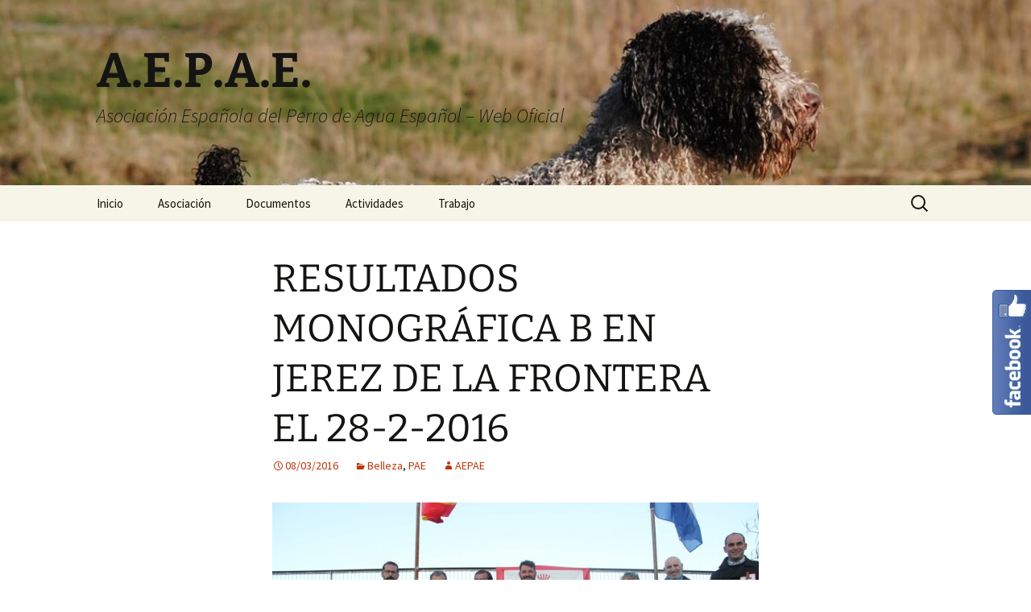

--- FILE ---
content_type: text/html; charset=UTF-8
request_url: https://perrodeaguaclub.com/resultados-monografica-b-en-jerez-de-la-frontera-el-28-2-2016/
body_size: 12863
content:
<!DOCTYPE html>
<html lang="en-US">
<head>
	<meta charset="UTF-8">
	<meta name="viewport" content="width=device-width">
	<title>RESULTADOS MONOGRÁFICA B EN JEREZ DE LA FRONTERA EL 28-2-2016 | A.E.P.A.E.</title>
	<link rel="profile" href="https://gmpg.org/xfn/11">
	<link rel="pingback" href="https://perrodeaguaclub.com/xmlrpc.php">
	<meta name='robots' content='max-image-preview:large' />
<link rel="alternate" type="application/rss+xml" title="A.E.P.A.E. &raquo; Feed" href="https://perrodeaguaclub.com/feed/" />
<link rel="alternate" type="application/rss+xml" title="A.E.P.A.E. &raquo; Comments Feed" href="https://perrodeaguaclub.com/comments/feed/" />
<link rel="alternate" title="oEmbed (JSON)" type="application/json+oembed" href="https://perrodeaguaclub.com/wp-json/oembed/1.0/embed?url=https%3A%2F%2Fperrodeaguaclub.com%2Fresultados-monografica-b-en-jerez-de-la-frontera-el-28-2-2016%2F" />
<link rel="alternate" title="oEmbed (XML)" type="text/xml+oembed" href="https://perrodeaguaclub.com/wp-json/oembed/1.0/embed?url=https%3A%2F%2Fperrodeaguaclub.com%2Fresultados-monografica-b-en-jerez-de-la-frontera-el-28-2-2016%2F&#038;format=xml" />
<style id='wp-img-auto-sizes-contain-inline-css' type='text/css'>
img:is([sizes=auto i],[sizes^="auto," i]){contain-intrinsic-size:3000px 1500px}
/*# sourceURL=wp-img-auto-sizes-contain-inline-css */
</style>
<link rel='stylesheet' id='fblb-css-css' href='https://perrodeaguaclub.com/wp-content/plugins/arscode-social-slider-free/fblb.css?ver=6.9' type='text/css' media='all' />

<style id='wp-emoji-styles-inline-css' type='text/css'>

	img.wp-smiley, img.emoji {
		display: inline !important;
		border: none !important;
		box-shadow: none !important;
		height: 1em !important;
		width: 1em !important;
		margin: 0 0.07em !important;
		vertical-align: -0.1em !important;
		background: none !important;
		padding: 0 !important;
	}
/*# sourceURL=wp-emoji-styles-inline-css */
</style>
<link rel='stylesheet' id='wp-block-library-css' href='https://perrodeaguaclub.com/wp-includes/css/dist/block-library/style.min.css?ver=6.9' type='text/css' media='all' />
<style id='global-styles-inline-css' type='text/css'>
:root{--wp--preset--aspect-ratio--square: 1;--wp--preset--aspect-ratio--4-3: 4/3;--wp--preset--aspect-ratio--3-4: 3/4;--wp--preset--aspect-ratio--3-2: 3/2;--wp--preset--aspect-ratio--2-3: 2/3;--wp--preset--aspect-ratio--16-9: 16/9;--wp--preset--aspect-ratio--9-16: 9/16;--wp--preset--color--black: #000000;--wp--preset--color--cyan-bluish-gray: #abb8c3;--wp--preset--color--white: #fff;--wp--preset--color--pale-pink: #f78da7;--wp--preset--color--vivid-red: #cf2e2e;--wp--preset--color--luminous-vivid-orange: #ff6900;--wp--preset--color--luminous-vivid-amber: #fcb900;--wp--preset--color--light-green-cyan: #7bdcb5;--wp--preset--color--vivid-green-cyan: #00d084;--wp--preset--color--pale-cyan-blue: #8ed1fc;--wp--preset--color--vivid-cyan-blue: #0693e3;--wp--preset--color--vivid-purple: #9b51e0;--wp--preset--color--dark-gray: #141412;--wp--preset--color--red: #bc360a;--wp--preset--color--medium-orange: #db572f;--wp--preset--color--light-orange: #ea9629;--wp--preset--color--yellow: #fbca3c;--wp--preset--color--dark-brown: #220e10;--wp--preset--color--medium-brown: #722d19;--wp--preset--color--light-brown: #eadaa6;--wp--preset--color--beige: #e8e5ce;--wp--preset--color--off-white: #f7f5e7;--wp--preset--gradient--vivid-cyan-blue-to-vivid-purple: linear-gradient(135deg,rgb(6,147,227) 0%,rgb(155,81,224) 100%);--wp--preset--gradient--light-green-cyan-to-vivid-green-cyan: linear-gradient(135deg,rgb(122,220,180) 0%,rgb(0,208,130) 100%);--wp--preset--gradient--luminous-vivid-amber-to-luminous-vivid-orange: linear-gradient(135deg,rgb(252,185,0) 0%,rgb(255,105,0) 100%);--wp--preset--gradient--luminous-vivid-orange-to-vivid-red: linear-gradient(135deg,rgb(255,105,0) 0%,rgb(207,46,46) 100%);--wp--preset--gradient--very-light-gray-to-cyan-bluish-gray: linear-gradient(135deg,rgb(238,238,238) 0%,rgb(169,184,195) 100%);--wp--preset--gradient--cool-to-warm-spectrum: linear-gradient(135deg,rgb(74,234,220) 0%,rgb(151,120,209) 20%,rgb(207,42,186) 40%,rgb(238,44,130) 60%,rgb(251,105,98) 80%,rgb(254,248,76) 100%);--wp--preset--gradient--blush-light-purple: linear-gradient(135deg,rgb(255,206,236) 0%,rgb(152,150,240) 100%);--wp--preset--gradient--blush-bordeaux: linear-gradient(135deg,rgb(254,205,165) 0%,rgb(254,45,45) 50%,rgb(107,0,62) 100%);--wp--preset--gradient--luminous-dusk: linear-gradient(135deg,rgb(255,203,112) 0%,rgb(199,81,192) 50%,rgb(65,88,208) 100%);--wp--preset--gradient--pale-ocean: linear-gradient(135deg,rgb(255,245,203) 0%,rgb(182,227,212) 50%,rgb(51,167,181) 100%);--wp--preset--gradient--electric-grass: linear-gradient(135deg,rgb(202,248,128) 0%,rgb(113,206,126) 100%);--wp--preset--gradient--midnight: linear-gradient(135deg,rgb(2,3,129) 0%,rgb(40,116,252) 100%);--wp--preset--gradient--autumn-brown: linear-gradient(135deg, rgba(226,45,15,1) 0%, rgba(158,25,13,1) 100%);--wp--preset--gradient--sunset-yellow: linear-gradient(135deg, rgba(233,139,41,1) 0%, rgba(238,179,95,1) 100%);--wp--preset--gradient--light-sky: linear-gradient(135deg,rgba(228,228,228,1.0) 0%,rgba(208,225,252,1.0) 100%);--wp--preset--gradient--dark-sky: linear-gradient(135deg,rgba(0,0,0,1.0) 0%,rgba(56,61,69,1.0) 100%);--wp--preset--font-size--small: 13px;--wp--preset--font-size--medium: 20px;--wp--preset--font-size--large: 36px;--wp--preset--font-size--x-large: 42px;--wp--preset--spacing--20: 0.44rem;--wp--preset--spacing--30: 0.67rem;--wp--preset--spacing--40: 1rem;--wp--preset--spacing--50: 1.5rem;--wp--preset--spacing--60: 2.25rem;--wp--preset--spacing--70: 3.38rem;--wp--preset--spacing--80: 5.06rem;--wp--preset--shadow--natural: 6px 6px 9px rgba(0, 0, 0, 0.2);--wp--preset--shadow--deep: 12px 12px 50px rgba(0, 0, 0, 0.4);--wp--preset--shadow--sharp: 6px 6px 0px rgba(0, 0, 0, 0.2);--wp--preset--shadow--outlined: 6px 6px 0px -3px rgb(255, 255, 255), 6px 6px rgb(0, 0, 0);--wp--preset--shadow--crisp: 6px 6px 0px rgb(0, 0, 0);}:where(.is-layout-flex){gap: 0.5em;}:where(.is-layout-grid){gap: 0.5em;}body .is-layout-flex{display: flex;}.is-layout-flex{flex-wrap: wrap;align-items: center;}.is-layout-flex > :is(*, div){margin: 0;}body .is-layout-grid{display: grid;}.is-layout-grid > :is(*, div){margin: 0;}:where(.wp-block-columns.is-layout-flex){gap: 2em;}:where(.wp-block-columns.is-layout-grid){gap: 2em;}:where(.wp-block-post-template.is-layout-flex){gap: 1.25em;}:where(.wp-block-post-template.is-layout-grid){gap: 1.25em;}.has-black-color{color: var(--wp--preset--color--black) !important;}.has-cyan-bluish-gray-color{color: var(--wp--preset--color--cyan-bluish-gray) !important;}.has-white-color{color: var(--wp--preset--color--white) !important;}.has-pale-pink-color{color: var(--wp--preset--color--pale-pink) !important;}.has-vivid-red-color{color: var(--wp--preset--color--vivid-red) !important;}.has-luminous-vivid-orange-color{color: var(--wp--preset--color--luminous-vivid-orange) !important;}.has-luminous-vivid-amber-color{color: var(--wp--preset--color--luminous-vivid-amber) !important;}.has-light-green-cyan-color{color: var(--wp--preset--color--light-green-cyan) !important;}.has-vivid-green-cyan-color{color: var(--wp--preset--color--vivid-green-cyan) !important;}.has-pale-cyan-blue-color{color: var(--wp--preset--color--pale-cyan-blue) !important;}.has-vivid-cyan-blue-color{color: var(--wp--preset--color--vivid-cyan-blue) !important;}.has-vivid-purple-color{color: var(--wp--preset--color--vivid-purple) !important;}.has-black-background-color{background-color: var(--wp--preset--color--black) !important;}.has-cyan-bluish-gray-background-color{background-color: var(--wp--preset--color--cyan-bluish-gray) !important;}.has-white-background-color{background-color: var(--wp--preset--color--white) !important;}.has-pale-pink-background-color{background-color: var(--wp--preset--color--pale-pink) !important;}.has-vivid-red-background-color{background-color: var(--wp--preset--color--vivid-red) !important;}.has-luminous-vivid-orange-background-color{background-color: var(--wp--preset--color--luminous-vivid-orange) !important;}.has-luminous-vivid-amber-background-color{background-color: var(--wp--preset--color--luminous-vivid-amber) !important;}.has-light-green-cyan-background-color{background-color: var(--wp--preset--color--light-green-cyan) !important;}.has-vivid-green-cyan-background-color{background-color: var(--wp--preset--color--vivid-green-cyan) !important;}.has-pale-cyan-blue-background-color{background-color: var(--wp--preset--color--pale-cyan-blue) !important;}.has-vivid-cyan-blue-background-color{background-color: var(--wp--preset--color--vivid-cyan-blue) !important;}.has-vivid-purple-background-color{background-color: var(--wp--preset--color--vivid-purple) !important;}.has-black-border-color{border-color: var(--wp--preset--color--black) !important;}.has-cyan-bluish-gray-border-color{border-color: var(--wp--preset--color--cyan-bluish-gray) !important;}.has-white-border-color{border-color: var(--wp--preset--color--white) !important;}.has-pale-pink-border-color{border-color: var(--wp--preset--color--pale-pink) !important;}.has-vivid-red-border-color{border-color: var(--wp--preset--color--vivid-red) !important;}.has-luminous-vivid-orange-border-color{border-color: var(--wp--preset--color--luminous-vivid-orange) !important;}.has-luminous-vivid-amber-border-color{border-color: var(--wp--preset--color--luminous-vivid-amber) !important;}.has-light-green-cyan-border-color{border-color: var(--wp--preset--color--light-green-cyan) !important;}.has-vivid-green-cyan-border-color{border-color: var(--wp--preset--color--vivid-green-cyan) !important;}.has-pale-cyan-blue-border-color{border-color: var(--wp--preset--color--pale-cyan-blue) !important;}.has-vivid-cyan-blue-border-color{border-color: var(--wp--preset--color--vivid-cyan-blue) !important;}.has-vivid-purple-border-color{border-color: var(--wp--preset--color--vivid-purple) !important;}.has-vivid-cyan-blue-to-vivid-purple-gradient-background{background: var(--wp--preset--gradient--vivid-cyan-blue-to-vivid-purple) !important;}.has-light-green-cyan-to-vivid-green-cyan-gradient-background{background: var(--wp--preset--gradient--light-green-cyan-to-vivid-green-cyan) !important;}.has-luminous-vivid-amber-to-luminous-vivid-orange-gradient-background{background: var(--wp--preset--gradient--luminous-vivid-amber-to-luminous-vivid-orange) !important;}.has-luminous-vivid-orange-to-vivid-red-gradient-background{background: var(--wp--preset--gradient--luminous-vivid-orange-to-vivid-red) !important;}.has-very-light-gray-to-cyan-bluish-gray-gradient-background{background: var(--wp--preset--gradient--very-light-gray-to-cyan-bluish-gray) !important;}.has-cool-to-warm-spectrum-gradient-background{background: var(--wp--preset--gradient--cool-to-warm-spectrum) !important;}.has-blush-light-purple-gradient-background{background: var(--wp--preset--gradient--blush-light-purple) !important;}.has-blush-bordeaux-gradient-background{background: var(--wp--preset--gradient--blush-bordeaux) !important;}.has-luminous-dusk-gradient-background{background: var(--wp--preset--gradient--luminous-dusk) !important;}.has-pale-ocean-gradient-background{background: var(--wp--preset--gradient--pale-ocean) !important;}.has-electric-grass-gradient-background{background: var(--wp--preset--gradient--electric-grass) !important;}.has-midnight-gradient-background{background: var(--wp--preset--gradient--midnight) !important;}.has-small-font-size{font-size: var(--wp--preset--font-size--small) !important;}.has-medium-font-size{font-size: var(--wp--preset--font-size--medium) !important;}.has-large-font-size{font-size: var(--wp--preset--font-size--large) !important;}.has-x-large-font-size{font-size: var(--wp--preset--font-size--x-large) !important;}
/*# sourceURL=global-styles-inline-css */
</style>

<style id='classic-theme-styles-inline-css' type='text/css'>
/*! This file is auto-generated */
.wp-block-button__link{color:#fff;background-color:#32373c;border-radius:9999px;box-shadow:none;text-decoration:none;padding:calc(.667em + 2px) calc(1.333em + 2px);font-size:1.125em}.wp-block-file__button{background:#32373c;color:#fff;text-decoration:none}
/*# sourceURL=/wp-includes/css/classic-themes.min.css */
</style>
<link rel='stylesheet' id='contact-form-7-css' href='https://perrodeaguaclub.com/wp-content/plugins/contact-form-7/includes/css/styles.css?ver=6.1.4' type='text/css' media='all' />
<link rel='stylesheet' id='twentythirteen-fonts-css' href='https://perrodeaguaclub.com/wp-content/themes/twentythirteen/fonts/source-sans-pro-plus-bitter.css?ver=20230328' type='text/css' media='all' />
<link rel='stylesheet' id='genericons-css' href='https://perrodeaguaclub.com/wp-content/plugins/jetpack/_inc/genericons/genericons/genericons.css?ver=3.1' type='text/css' media='all' />
<link rel='stylesheet' id='twentythirteen-style-css' href='https://perrodeaguaclub.com/wp-content/themes/twentythirteen/style.css?ver=20240402' type='text/css' media='all' />
<link rel='stylesheet' id='twentythirteen-block-style-css' href='https://perrodeaguaclub.com/wp-content/themes/twentythirteen/css/blocks.css?ver=20231016' type='text/css' media='all' />
<link rel='stylesheet' id='fancybox-css' href='https://perrodeaguaclub.com/wp-content/plugins/easy-fancybox/fancybox/1.5.4/jquery.fancybox.min.css?ver=6.9' type='text/css' media='screen' />
<style id='fancybox-inline-css' type='text/css'>
#fancybox-outer{background:#ffffff}#fancybox-content{background:#ffffff;border-color:#ffffff;color:#000000;}#fancybox-title,#fancybox-title-float-main{color:#fff}
/*# sourceURL=fancybox-inline-css */
</style>
<script src="https://perrodeaguaclub.com/wp-includes/js/jquery/jquery.min.js?ver=3.7.1" id="jquery-core-js"></script>
<script src="https://perrodeaguaclub.com/wp-includes/js/jquery/jquery-migrate.min.js?ver=3.4.1" id="jquery-migrate-js"></script>
<script src="https://perrodeaguaclub.com/wp-content/plugins/arscode-social-slider-free/js/userscripts.js?ver=6.9" id="fblb-js-js"></script>
<script src="https://perrodeaguaclub.com/wp-content/themes/twentythirteen/js/functions.js?ver=20230526" id="twentythirteen-script-js" defer data-wp-strategy="defer"></script>
<link rel="https://api.w.org/" href="https://perrodeaguaclub.com/wp-json/" /><link rel="alternate" title="JSON" type="application/json" href="https://perrodeaguaclub.com/wp-json/wp/v2/posts/1859" /><link rel="EditURI" type="application/rsd+xml" title="RSD" href="https://perrodeaguaclub.com/xmlrpc.php?rsd" />
<meta name="generator" content="WordPress 6.9" />
<link rel="canonical" href="https://perrodeaguaclub.com/resultados-monografica-b-en-jerez-de-la-frontera-el-28-2-2016/" />
<link rel='shortlink' href='https://perrodeaguaclub.com/?p=1859' />
<!-- Favicon Rotator -->
<link rel="shortcut icon" href="https://perrodeaguaclub.com/wp-content/uploads/2011/04/favicon.ico" />
<!-- End Favicon Rotator -->
	<style type="text/css" id="twentythirteen-header-css">
		.site-header {
		background: url(https://perrodeaguaclub.com/wp-content/uploads/2014/05/cropped-bild.jpg) no-repeat scroll top;
		background-size: 1600px auto;
	}
	@media (max-width: 767px) {
		.site-header {
			background-size: 768px auto;
		}
	}
	@media (max-width: 359px) {
		.site-header {
			background-size: 360px auto;
		}
	}
			</style>
	
<!-- Jetpack Open Graph Tags -->
<meta property="og:type" content="article" />
<meta property="og:title" content="RESULTADOS MONOGRÁFICA B EN JEREZ DE LA FRONTERA EL 28-2-2016" />
<meta property="og:url" content="https://perrodeaguaclub.com/resultados-monografica-b-en-jerez-de-la-frontera-el-28-2-2016/" />
<meta property="og:description" content="Juez Internacional de la Real Sociedad Canina de España: Don Domingo Chavez Martínez. Nº total de perros presentados: 98. Clase de muy cachorros machos: 7 ejemplares. 1º. Azabache de Agirón 2º. Jab…" />
<meta property="article:published_time" content="2016-03-08T20:56:39+00:00" />
<meta property="article:modified_time" content="2016-03-08T20:56:39+00:00" />
<meta property="og:site_name" content="A.E.P.A.E." />
<meta property="og:image" content="http://perrodeaguaclub.com/wp-content/uploads/2016/03/12828408_1738880386345982_3716631593351960500_o-1024x683.jpg" />
<meta property="og:image:secure_url" content="https://i0.wp.com/perrodeaguaclub.com/wp-content/uploads/2016/03/12828408_1738880386345982_3716631593351960500_o-1024x683.jpg" />
<meta property="og:image:width" content="604" />
<meta property="og:image:height" content="403" />
<meta property="og:image:alt" content="12828408_1738880386345982_3716631593351960500_o" />
<meta property="og:locale" content="en_US" />
<meta name="twitter:text:title" content="RESULTADOS MONOGRÁFICA B EN JEREZ DE LA FRONTERA EL 28-2-2016" />
<meta name="twitter:image" content="http://perrodeaguaclub.com/wp-content/uploads/2016/03/12828408_1738880386345982_3716631593351960500_o-1024x683.jpg?w=640" />
<meta name="twitter:image:alt" content="12828408_1738880386345982_3716631593351960500_o" />
<meta name="twitter:card" content="summary_large_image" />

<!-- End Jetpack Open Graph Tags -->
</head>

<body class="wp-singular post-template-default single single-post postid-1859 single-format-standard wp-embed-responsive wp-theme-twentythirteen">
		<div id="page" class="hfeed site">
		<header id="masthead" class="site-header">
			<a class="home-link" href="https://perrodeaguaclub.com/" rel="home">
				<h1 class="site-title">A.E.P.A.E.</h1>
				<h2 class="site-description">Asociación Española del Perro de Agua Español &#8211; Web Oficial</h2>
			</a>

			<div id="navbar" class="navbar">
				<nav id="site-navigation" class="navigation main-navigation">
					<button class="menu-toggle">Menu</button>
					<a class="screen-reader-text skip-link" href="#content">
						Skip to content					</a>
					<div class="menu-principal-container"><ul id="primary-menu" class="nav-menu"><li id="menu-item-283" class="menu-item menu-item-type-custom menu-item-object-custom menu-item-home menu-item-283"><a href="http://perrodeaguaclub.com/">Inicio</a></li>
<li id="menu-item-1560" class="menu-item menu-item-type-custom menu-item-object-custom menu-item-has-children menu-item-1560"><a href="#">Asociación</a>
<ul class="sub-menu">
	<li id="menu-item-609" class="menu-item menu-item-type-post_type menu-item-object-page menu-item-609"><a href="https://perrodeaguaclub.com/historia-de-la-aepae/">Historia de la AEPAE</a></li>
	<li id="menu-item-617" class="menu-item menu-item-type-post_type menu-item-object-page menu-item-617"><a href="https://perrodeaguaclub.com/objetivos-de-la-aepae/">Objetivos de la AEPAE</a></li>
	<li id="menu-item-1567" class="menu-item menu-item-type-custom menu-item-object-custom menu-item-has-children menu-item-1567"><a href="#">Cargos</a>
	<ul class="sub-menu">
		<li id="menu-item-288" class="menu-item menu-item-type-post_type menu-item-object-page menu-item-288"><a href="https://perrodeaguaclub.com/junta-directiva/">Junta Directiva</a></li>
		<li id="menu-item-290" class="menu-item menu-item-type-post_type menu-item-object-page menu-item-290"><a href="https://perrodeaguaclub.com/delegaciones/">Delegaciones</a></li>
		<li id="menu-item-289" class="menu-item menu-item-type-post_type menu-item-object-page menu-item-289"><a href="https://perrodeaguaclub.com/comisiones/">Comisiones</a></li>
		<li id="menu-item-291" class="menu-item menu-item-type-post_type menu-item-object-page menu-item-291"><a href="https://perrodeaguaclub.com/otros-cargos/">Otros Cargos</a></li>
	</ul>
</li>
	<li id="menu-item-277" class="menu-item menu-item-type-post_type menu-item-object-page menu-item-277"><a href="https://perrodeaguaclub.com/adopcion/">Adopción</a></li>
	<li id="menu-item-282" class="menu-item menu-item-type-post_type menu-item-object-page menu-item-282"><a href="https://perrodeaguaclub.com/hazte-socio/">Hazte Socio</a></li>
	<li id="menu-item-618" class="menu-item menu-item-type-post_type menu-item-object-page menu-item-618"><a href="https://perrodeaguaclub.com/aviso-legal/">Aviso Legal</a></li>
	<li id="menu-item-2606" class="menu-item menu-item-type-post_type menu-item-object-page menu-item-2606"><a href="https://perrodeaguaclub.com/contacto/">Contacto</a></li>
</ul>
</li>
<li id="menu-item-276" class="menu-item menu-item-type-post_type menu-item-object-page menu-item-has-children menu-item-276"><a href="https://perrodeaguaclub.com/documentos/">Documentos</a>
<ul class="sub-menu">
	<li id="menu-item-3146" class="menu-item menu-item-type-custom menu-item-object-custom menu-item-3146"><a href="http://perrodeaguaclub.com/wp-content/uploads/2023/05/Estandar-definitivo-del-PERRO-DE-AGUA-ESPANOL-Aprobado-por-la-Junta-de-Andalucia-en-2019.pdf">Estándar</a></li>
	<li id="menu-item-292" class="menu-item menu-item-type-post_type menu-item-object-page menu-item-292"><a href="https://perrodeaguaclub.com/documentos/estatutos/">Estatutos</a></li>
	<li id="menu-item-293" class="menu-item menu-item-type-post_type menu-item-object-page menu-item-293"><a href="https://perrodeaguaclub.com/documentos/codigo-etico-de-cria/">Código Ético de Cría</a></li>
	<li id="menu-item-294" class="menu-item menu-item-type-post_type menu-item-object-page menu-item-294"><a href="https://perrodeaguaclub.com/documentos/reglamento-de-regimen-interno/">Reglamento de Régimen Interno</a></li>
	<li id="menu-item-295" class="menu-item menu-item-type-post_type menu-item-object-page menu-item-295"><a href="https://perrodeaguaclub.com/documentos/normativa-de-belleza/">Normativa de Belleza</a></li>
	<li id="menu-item-296" class="menu-item menu-item-type-post_type menu-item-object-page menu-item-296"><a href="https://perrodeaguaclub.com/documentos/confirmacion-de-la-raza/">Confirmación de la Raza</a></li>
	<li id="menu-item-297" class="menu-item menu-item-type-post_type menu-item-object-page menu-item-297"><a href="https://perrodeaguaclub.com/documentos/registro-inicial/">Registro Inicial</a></li>
	<li id="menu-item-1816" class="menu-item menu-item-type-post_type menu-item-object-page menu-item-1816"><a href="https://perrodeaguaclub.com/documentos/formulario-para-pra/">Formulario para PRA</a></li>
	<li id="menu-item-2110" class="menu-item menu-item-type-custom menu-item-object-custom menu-item-2110"><a href="http://perrodeaguaclub.com/wp-content/uploads/2017/03/TITULOS_CAMPEONATO_MORFOLOGIA_CANINA_RSCE.pdf">Títulos de Morfología Canina de la RSCE</a></li>
	<li id="menu-item-3088" class="menu-item menu-item-type-custom menu-item-object-custom menu-item-3088"><a href="http://perrodeaguaclub.com/wp-content/uploads/2023/01/Certificado-Cola-Rorta.pdf">Certificado Cola Rorta</a></li>
	<li id="menu-item-3217" class="menu-item menu-item-type-custom menu-item-object-custom menu-item-3217"><a href="https://perrodeaguaclub.com/wp-content/uploads/2024/11/Resolucion-Estatutos-Perro-de-Agua-Espanol.pdf">Resolución Estatutos Perro de Agua Español</a></li>
	<li id="menu-item-3218" class="menu-item menu-item-type-custom menu-item-object-custom menu-item-3218"><a href="https://perrodeaguaclub.com/wp-content/uploads/2024/11/Impreso-Solicitud-Socio-AEPAE.pdf">Impreso Solicitud Socio AEPAE</a></li>
</ul>
</li>
<li id="menu-item-278" class="menu-item menu-item-type-post_type menu-item-object-page menu-item-278"><a href="https://perrodeaguaclub.com/actividades/">Actividades</a></li>
<li id="menu-item-843" class="menu-item menu-item-type-post_type menu-item-object-page menu-item-has-children menu-item-843"><a href="https://perrodeaguaclub.com/trabajo/">Trabajo</a>
<ul class="sub-menu">
	<li id="menu-item-1957" class="menu-item menu-item-type-post_type menu-item-object-page menu-item-1957"><a href="https://perrodeaguaclub.com/trabajo/requisitos/">Requisitos</a></li>
	<li id="menu-item-1958" class="menu-item menu-item-type-custom menu-item-object-custom menu-item-1958"><a href="http://www.rsce.es/web/images/rsce/Perros_Muestra/Reglamentos/REGLAMENTO_TCAN_PARA_PERRO_DE_AGUA_ESPANYOL.pdf">TCAN</a></li>
	<li id="menu-item-2243" class="menu-item menu-item-type-custom menu-item-object-custom menu-item-2243"><a href="http://www.rsce.es/web/images/rsce/Perros_Muestra/Reglamentos/REGLAMENTO_PRUEBAS_POLIVALENTES_TRABAJO_PARA_PERRO_DE_AGUA_ESPANYOL.pdf">Pruebas polivalentes</a></li>
</ul>
</li>
</ul></div>					<form role="search" method="get" class="search-form" action="https://perrodeaguaclub.com/">
				<label>
					<span class="screen-reader-text">Search for:</span>
					<input type="search" class="search-field" placeholder="Search &hellip;" value="" name="s" />
				</label>
				<input type="submit" class="search-submit" value="Search" />
			</form>				</nav><!-- #site-navigation -->
			</div><!-- #navbar -->
		</header><!-- #masthead -->

		<div id="main" class="site-main">

	<div id="primary" class="content-area">
		<div id="content" class="site-content" role="main">

			
				
<article id="post-1859" class="post-1859 post type-post status-publish format-standard hentry category-belleza category-pae">
	<header class="entry-header">
		
				<h1 class="entry-title">RESULTADOS MONOGRÁFICA B EN JEREZ DE LA FRONTERA EL 28-2-2016</h1>
		
		<div class="entry-meta">
			<span class="date"><a href="https://perrodeaguaclub.com/resultados-monografica-b-en-jerez-de-la-frontera-el-28-2-2016/" title="Permalink to RESULTADOS MONOGRÁFICA B EN JEREZ DE LA FRONTERA EL 28-2-2016" rel="bookmark"><time class="entry-date" datetime="2016-03-08T22:56:39+02:00">08/03/2016</time></a></span><span class="categories-links"><a href="https://perrodeaguaclub.com/category/pae/belleza/" rel="category tag">Belleza</a>, <a href="https://perrodeaguaclub.com/category/pae/" rel="category tag">PAE</a></span><span class="author vcard"><a class="url fn n" href="https://perrodeaguaclub.com/author/genesis/" title="View all posts by AEPAE" rel="author">AEPAE</a></span>					</div><!-- .entry-meta -->
	</header><!-- .entry-header -->

		<div class="entry-content">
		<p align="center"><a href="https://perrodeaguaclub.com/wp-content/uploads/2016/03/12828408_1738880386345982_3716631593351960500_o.jpg" rel="attachment wp-att-1860"><img fetchpriority="high" decoding="async" class="aligncenter size-large wp-image-1860" src="https://perrodeaguaclub.com/wp-content/uploads/2016/03/12828408_1738880386345982_3716631593351960500_o-1024x683.jpg" alt="12828408_1738880386345982_3716631593351960500_o" width="604" height="403" srcset="https://perrodeaguaclub.com/wp-content/uploads/2016/03/12828408_1738880386345982_3716631593351960500_o-1024x683.jpg 1024w, https://perrodeaguaclub.com/wp-content/uploads/2016/03/12828408_1738880386345982_3716631593351960500_o-300x200.jpg 300w, https://perrodeaguaclub.com/wp-content/uploads/2016/03/12828408_1738880386345982_3716631593351960500_o-768x512.jpg 768w, https://perrodeaguaclub.com/wp-content/uploads/2016/03/12828408_1738880386345982_3716631593351960500_o.jpg 2048w" sizes="(max-width: 604px) 100vw, 604px" /></a></p>
<p align="left">Juez Internacional de la Real Sociedad Canina de España: <b>Don Domingo Chavez Martínez.</b></p>
<p align="left">Nº total de perros presentados: 98.</p>
<p align="left">Clase de muy cachorros machos: 7 ejemplares.</p>
<p align="left">1º. Azabache de Agirón</p>
<p align="left">2º. Jabonero del Ramadero de Faín</p>
<p align="left">3º. Cobi de Quebrantatinajas</p>
<p align="left">Clase de muy cachorros hembras: 7 ejemplares.</p>
<p align="left">1ª. Zambra del Pato</p>
<p align="left">2ª. Patabasilea</p>
<p align="left">3ª. Lagartija del Ramadero de Faín</p>
<p align="left">Clase de cachorros machos: 10 ejemplares.</p>
<p align="left">1º. Babieca de Rubialfaro</p>
<p align="left">2º. Moro de Zafraleva</p>
<p align="left">3º. Gitano del Tibio</p>
<p align="left">Clase de cachorros hembras: 11 ejemplares.</p>
<p align="left">1ª. Agapihidrad del Viejo Rancho</p>
<p align="left">2ª. Bella</p>
<p align="left">3ª. Zara del Tarabartero</p>
<p align="left"><b>Mejor cachorro absoluto: Babieca de Rubialfaro.</b></p>
<p align="left">Clase de jóvenes machos: 13 ejemplares.</p>
<p align="left">1º. Palamocova de Los Llanos del Valle.</p>
<p align="left">2º. Poeta del Endrinal</p>
<p align="left">3º. International de las XIII Barras.</p>
<p align="left">Clase de jóvenes hembras: 14 ejemplares.</p>
<p align="left">1ª. Palamocovaj de Los Llanos del Valle.</p>
<p align="left">2º. Galea del Endrinal</p>
<p align="left">3ª. Illa de Gaidovar</p>
<p align="left"><b>Mejor Joven Absoluto: Palamocovaj de Los Llanos del Valle.</b></p>
<p align="left">Clase de intermedia machos: 2 ejemplares.</p>
<p align="left">1º. Greco de la Era Alta</p>
<p align="left">2º. Álamo</p>
<p align="left">Clase de intermedia hembras: 4 ejemplares.</p>
<p align="left">1ª. Iris del Tirabuzón</p>
<p align="left">2ª. Violeta del Endrinal</p>
<p align="left">3ª Blackyborig de Ubrique</p>
<p align="left"><b>Mejor Intermedia Absoluto: Greco de la Era Alta.</b></p>
<p align="left">Clase de abierta machos: 17 ejemplares.</p>
<p align="left">1º. Chanquete del Endrinal</p>
<p align="left">2º. Hermoso del Endrinal</p>
<p align="left">3º. Paripé del Endrinal</p>
<p align="left">4º. Pato del Maqui</p>
<p align="left">5º. Abulani</p>
<p align="left">Clase de abierta hembras: 13 ejemplares.</p>
<p align="left">1ª. Pataleita</p>
<p align="left">2ª. Brisa de Gaidovar</p>
<p align="left">3ª. Himeco de los Cerros de Quinto</p>
<p align="left">4ª. Tana de Zafraleva</p>
<p align="left">5ª. Lola</p>
<p align="left"><b>Mejor de la clase abierta: Chanquete del Endrinal.</b></p>
<p align="left">Clase de veteranos machos: 2 ejemplares.</p>
<p align="left">1º. Limo de Ubrique</p>
<p align="left">2º. Gordo del Tirabuzón</p>
<p align="left">Clase de parejas: 10 parejas.</p>
<p align="left">1ª. Brisa de Gaidovar y Gaidov de las XIII Barras</p>
<p align="left">2ª, Palamocova de Los Llanos del Valle y Palamocovaj de Los Llanos del Valle</p>
<p align="left">3ª. Violeta del Endrinal y Hermoso del Endrinal</p>
<p align="left">Grupos de cría: 5 grupos.</p>
<p align="left">1º. Del Tirabuzón del Palmar</p>
<p align="left">2º. Del Endrinal (color negro)</p>
<p align="left">3º. De la Noche Clara</p>
<p align="left">MEJOR DE RAZA (BIS): <b>BABIECA DE RUBIALFARO</b></p>
	</div><!-- .entry-content -->
	
	<footer class="entry-meta">
		
			</footer><!-- .entry-meta -->
</article><!-- #post -->
						<nav class="navigation post-navigation">
		<h1 class="screen-reader-text">
			Post navigation		</h1>
		<div class="nav-links">

			<a href="https://perrodeaguaclub.com/concurso-jerez-domingo-28-feb-2016/" rel="prev"><span class="meta-nav">&larr;</span> Concurso Jerez, Domingo 28 Feb 2016</a>			<a href="https://perrodeaguaclub.com/cierre-plazo-de-inscripciones-monografica-2016/" rel="next">Cierre plazo de inscripciones Monográfica 2016 <span class="meta-nav">&rarr;</span></a>
		</div><!-- .nav-links -->
	</nav><!-- .navigation -->
						
<div id="comments" class="comments-area">

	
	
</div><!-- #comments -->

			
		</div><!-- #content -->
	</div><!-- #primary -->


		</div><!-- #main -->
		<footer id="colophon" class="site-footer">
			
			<div class="site-info">
												<a href="https://wordpress.org/" class="imprint">
					Proudly powered by WordPress				</a>
			</div><!-- .site-info -->
		</footer><!-- #colophon -->
	</div><!-- #page -->

	<script type="speculationrules">
{"prefetch":[{"source":"document","where":{"and":[{"href_matches":"/*"},{"not":{"href_matches":["/wp-*.php","/wp-admin/*","/wp-content/uploads/*","/wp-content/*","/wp-content/plugins/*","/wp-content/themes/twentythirteen/*","/*\\?(.+)"]}},{"not":{"selector_matches":"a[rel~=\"nofollow\"]"}},{"not":{"selector_matches":".no-prefetch, .no-prefetch a"}}]},"eagerness":"conservative"}]}
</script>
<br />
<b>Warning</b>:  Undefined array key "preview" in <b>/home/u668588406/domains/perrodeaguaclub.com/public_html/wp-content/plugins/arscode-social-slider-free/arscode-social-slider.php</b> on line <b>57</b><br />
<?
if($options['TabPosition']=='Middle' && in_array($options['TabDesign'],array(3,6)))
{
	$fblbHead_top_margin=-30;
}
if($options['TabPosition']=='Middle' && in_array($options['TabDesign'],array(1,2,4,5)))
{
	$fblbHead_top_margin=-78;
}
if($options['TabPosition']=='Top' && in_array($options['TabDesign'],array(3,6)))
{
	$fblbHead_top_margin=($options['Height']/2)*-1;
}
if($options['TabPosition']=='Top' && in_array($options['TabDesign'],array(1,2,4,5)))
{
	$fblbHead_top_margin=($options['Height']/2)*-1;
}
if($options['TabPosition']=='Bottom' && in_array($options['TabDesign'],array(3,6)))
{
	$fblbHead_top_margin=($options['Height']/2)-60;
}
if($options['TabPosition']=='Bottom' && in_array($options['TabDesign'],array(1,2,4,5)))
{
	$fblbHead_top_margin=($options['Height']/2)-155;
}
?>
<div class="fblbCenterOuter  fblbRight" style=" right: -305px;z-index: 1000;">
	<div class="fblbCenterInner">
		<div class="fblbWrap fblbTheme0 fblbTab2">
			<div class="fblbForm" style="background: #3b5998; height: 500px; width: 300px; padding: 5px 0 5px 5px";">
				<h2 class="fblbHead" style="margin-top: <br />
<b>Warning</b>:  Undefined variable $fblbHead_top_margin in <b>/home/u668588406/domains/perrodeaguaclub.com/public_html/wp-content/plugins/arscode-social-slider-free/fblb_slider.php</b> on line <b>31</b><br />
px; right: 305px;">Facebook</h2>
				<div class="fblbInner" style="background: #ffffff;">
					<div id="fb-root"></div>
					<script>(function(d, s, id) {
					  var js, fjs = d.getElementsByTagName(s)[0];
					  if (d.getElementById(id)) return;
					  js = d.createElement(s); js.id = id;
					  js.src = "//connect.facebook.net/en_US/all.js#xfbml=1";
					  fjs.parentNode.insertBefore(js, fjs);
					}(document, 'script', 'facebook-jssdk'));</script>
					<div class="fb-like-box" data-colorscheme="light"  data-border-color="#3b5998" data-href="http://www.facebook.com/pages/AEPAE/123959977685132" data-width="300" data-height="482" data-show-faces="true" data-stream="<br />
<b>Warning</b>:  Undefined array key "ShowStream" in <b>/home/u668588406/domains/perrodeaguaclub.com/public_html/wp-content/plugins/arscode-social-slider-free/fblb_slider.php</b> on line <b>41</b><br />
false" data-header="true"></div>
					<a style="overflow: hidden; float: left; text-decoration: none; color: #ffffff; margin-top: 2px; font-size: 12px; font-style: normal; font-weight: normal;" target="_blank" href="http://codecanyon.net/item/facebook-likebox-slider-for-wordpress-/1021632?ref=arscode">Get the Facebook Likebox Slider Pro for WordPress</a>
				</div>
			</div>
		</div>
	</div>
</div><script src="https://perrodeaguaclub.com/wp-includes/js/dist/hooks.min.js?ver=dd5603f07f9220ed27f1" id="wp-hooks-js"></script>
<script src="https://perrodeaguaclub.com/wp-includes/js/dist/i18n.min.js?ver=c26c3dc7bed366793375" id="wp-i18n-js"></script>
<script id="wp-i18n-js-after">
wp.i18n.setLocaleData( { 'text direction\u0004ltr': [ 'ltr' ] } );
wp.i18n.setLocaleData( { 'text direction\u0004ltr': [ 'ltr' ] } );
//# sourceURL=wp-i18n-js-after
</script>
<script src="https://perrodeaguaclub.com/wp-content/plugins/contact-form-7/includes/swv/js/index.js?ver=6.1.4" id="swv-js"></script>
<script id="contact-form-7-js-before">
var wpcf7 = {
    "api": {
        "root": "https:\/\/perrodeaguaclub.com\/wp-json\/",
        "namespace": "contact-form-7\/v1"
    },
    "cached": 1
};
//# sourceURL=contact-form-7-js-before
</script>
<script src="https://perrodeaguaclub.com/wp-content/plugins/contact-form-7/includes/js/index.js?ver=6.1.4" id="contact-form-7-js"></script>
<script src="https://perrodeaguaclub.com/wp-content/plugins/easy-fancybox/vendor/purify.min.js?ver=6.9" id="fancybox-purify-js"></script>
<script id="jquery-fancybox-js-extra">
var efb_i18n = {"close":"Close","next":"Next","prev":"Previous","startSlideshow":"Start slideshow","toggleSize":"Toggle size"};
//# sourceURL=jquery-fancybox-js-extra
</script>
<script src="https://perrodeaguaclub.com/wp-content/plugins/easy-fancybox/fancybox/1.5.4/jquery.fancybox.min.js?ver=6.9" id="jquery-fancybox-js"></script>
<script id="jquery-fancybox-js-after">
var fb_timeout, fb_opts={'autoScale':true,'showCloseButton':true,'width':560,'height':340,'margin':20,'pixelRatio':'false','padding':10,'centerOnScroll':false,'enableEscapeButton':true,'speedIn':300,'speedOut':300,'overlayShow':true,'hideOnOverlayClick':true,'overlayColor':'#000','overlayOpacity':0.6,'minViewportWidth':320,'minVpHeight':320,'disableCoreLightbox':'true','enableBlockControls':'true','fancybox_openBlockControls':'true' };
if(typeof easy_fancybox_handler==='undefined'){
var easy_fancybox_handler=function(){
jQuery([".nolightbox","a.wp-block-file__button","a.pin-it-button","a[href*='pinterest.com\/pin\/create']","a[href*='facebook.com\/share']","a[href*='twitter.com\/share']"].join(',')).addClass('nofancybox');
jQuery('a.fancybox-close').on('click',function(e){e.preventDefault();jQuery.fancybox.close()});
/* IMG */
						var unlinkedImageBlocks=jQuery(".wp-block-image > img:not(.nofancybox,figure.nofancybox>img)");
						unlinkedImageBlocks.wrap(function() {
							var href = jQuery( this ).attr( "src" );
							return "<a href='" + href + "'></a>";
						});
var fb_IMG_select=jQuery('a[href*=".jpg" i]:not(.nofancybox,li.nofancybox>a,figure.nofancybox>a),area[href*=".jpg" i]:not(.nofancybox),a[href*=".png" i]:not(.nofancybox,li.nofancybox>a,figure.nofancybox>a),area[href*=".png" i]:not(.nofancybox),a[href*=".webp" i]:not(.nofancybox,li.nofancybox>a,figure.nofancybox>a),area[href*=".webp" i]:not(.nofancybox),a[href*=".jpeg" i]:not(.nofancybox,li.nofancybox>a,figure.nofancybox>a),area[href*=".jpeg" i]:not(.nofancybox)');
fb_IMG_select.addClass('fancybox image');
var fb_IMG_sections=jQuery('.gallery,.wp-block-gallery,.tiled-gallery,.wp-block-jetpack-tiled-gallery,.ngg-galleryoverview,.ngg-imagebrowser,.nextgen_pro_blog_gallery,.nextgen_pro_film,.nextgen_pro_horizontal_filmstrip,.ngg-pro-masonry-wrapper,.ngg-pro-mosaic-container,.nextgen_pro_sidescroll,.nextgen_pro_slideshow,.nextgen_pro_thumbnail_grid,.tiled-gallery');
fb_IMG_sections.each(function(){jQuery(this).find(fb_IMG_select).attr('rel','gallery-'+fb_IMG_sections.index(this));});
jQuery('a.fancybox,area.fancybox,.fancybox>a').each(function(){jQuery(this).fancybox(jQuery.extend(true,{},fb_opts,{'transition':'elastic','transitionIn':'elastic','transitionOut':'elastic','opacity':false,'hideOnContentClick':false,'titleShow':true,'titlePosition':'over','titleFromAlt':true,'showNavArrows':true,'enableKeyboardNav':true,'cyclic':false,'mouseWheel':'true','changeSpeed':250,'changeFade':300}))});
};};
jQuery(easy_fancybox_handler);jQuery(document).on('post-load',easy_fancybox_handler);

//# sourceURL=jquery-fancybox-js-after
</script>
<script src="https://perrodeaguaclub.com/wp-content/plugins/easy-fancybox/vendor/jquery.easing.min.js?ver=1.4.1" id="jquery-easing-js"></script>
<script src="https://perrodeaguaclub.com/wp-content/plugins/easy-fancybox/vendor/jquery.mousewheel.min.js?ver=3.1.13" id="jquery-mousewheel-js"></script>
<script id="wp-emoji-settings" type="application/json">
{"baseUrl":"https://s.w.org/images/core/emoji/17.0.2/72x72/","ext":".png","svgUrl":"https://s.w.org/images/core/emoji/17.0.2/svg/","svgExt":".svg","source":{"concatemoji":"https://perrodeaguaclub.com/wp-includes/js/wp-emoji-release.min.js?ver=6.9"}}
</script>
<script type="module">
/*! This file is auto-generated */
const a=JSON.parse(document.getElementById("wp-emoji-settings").textContent),o=(window._wpemojiSettings=a,"wpEmojiSettingsSupports"),s=["flag","emoji"];function i(e){try{var t={supportTests:e,timestamp:(new Date).valueOf()};sessionStorage.setItem(o,JSON.stringify(t))}catch(e){}}function c(e,t,n){e.clearRect(0,0,e.canvas.width,e.canvas.height),e.fillText(t,0,0);t=new Uint32Array(e.getImageData(0,0,e.canvas.width,e.canvas.height).data);e.clearRect(0,0,e.canvas.width,e.canvas.height),e.fillText(n,0,0);const a=new Uint32Array(e.getImageData(0,0,e.canvas.width,e.canvas.height).data);return t.every((e,t)=>e===a[t])}function p(e,t){e.clearRect(0,0,e.canvas.width,e.canvas.height),e.fillText(t,0,0);var n=e.getImageData(16,16,1,1);for(let e=0;e<n.data.length;e++)if(0!==n.data[e])return!1;return!0}function u(e,t,n,a){switch(t){case"flag":return n(e,"\ud83c\udff3\ufe0f\u200d\u26a7\ufe0f","\ud83c\udff3\ufe0f\u200b\u26a7\ufe0f")?!1:!n(e,"\ud83c\udde8\ud83c\uddf6","\ud83c\udde8\u200b\ud83c\uddf6")&&!n(e,"\ud83c\udff4\udb40\udc67\udb40\udc62\udb40\udc65\udb40\udc6e\udb40\udc67\udb40\udc7f","\ud83c\udff4\u200b\udb40\udc67\u200b\udb40\udc62\u200b\udb40\udc65\u200b\udb40\udc6e\u200b\udb40\udc67\u200b\udb40\udc7f");case"emoji":return!a(e,"\ud83e\u1fac8")}return!1}function f(e,t,n,a){let r;const o=(r="undefined"!=typeof WorkerGlobalScope&&self instanceof WorkerGlobalScope?new OffscreenCanvas(300,150):document.createElement("canvas")).getContext("2d",{willReadFrequently:!0}),s=(o.textBaseline="top",o.font="600 32px Arial",{});return e.forEach(e=>{s[e]=t(o,e,n,a)}),s}function r(e){var t=document.createElement("script");t.src=e,t.defer=!0,document.head.appendChild(t)}a.supports={everything:!0,everythingExceptFlag:!0},new Promise(t=>{let n=function(){try{var e=JSON.parse(sessionStorage.getItem(o));if("object"==typeof e&&"number"==typeof e.timestamp&&(new Date).valueOf()<e.timestamp+604800&&"object"==typeof e.supportTests)return e.supportTests}catch(e){}return null}();if(!n){if("undefined"!=typeof Worker&&"undefined"!=typeof OffscreenCanvas&&"undefined"!=typeof URL&&URL.createObjectURL&&"undefined"!=typeof Blob)try{var e="postMessage("+f.toString()+"("+[JSON.stringify(s),u.toString(),c.toString(),p.toString()].join(",")+"));",a=new Blob([e],{type:"text/javascript"});const r=new Worker(URL.createObjectURL(a),{name:"wpTestEmojiSupports"});return void(r.onmessage=e=>{i(n=e.data),r.terminate(),t(n)})}catch(e){}i(n=f(s,u,c,p))}t(n)}).then(e=>{for(const n in e)a.supports[n]=e[n],a.supports.everything=a.supports.everything&&a.supports[n],"flag"!==n&&(a.supports.everythingExceptFlag=a.supports.everythingExceptFlag&&a.supports[n]);var t;a.supports.everythingExceptFlag=a.supports.everythingExceptFlag&&!a.supports.flag,a.supports.everything||((t=a.source||{}).concatemoji?r(t.concatemoji):t.wpemoji&&t.twemoji&&(r(t.twemoji),r(t.wpemoji)))});
//# sourceURL=https://perrodeaguaclub.com/wp-includes/js/wp-emoji-loader.min.js
</script>
</body>
</html>


<!-- Page cached by LiteSpeed Cache 7.6.2 on 2026-01-22 01:09:56 -->